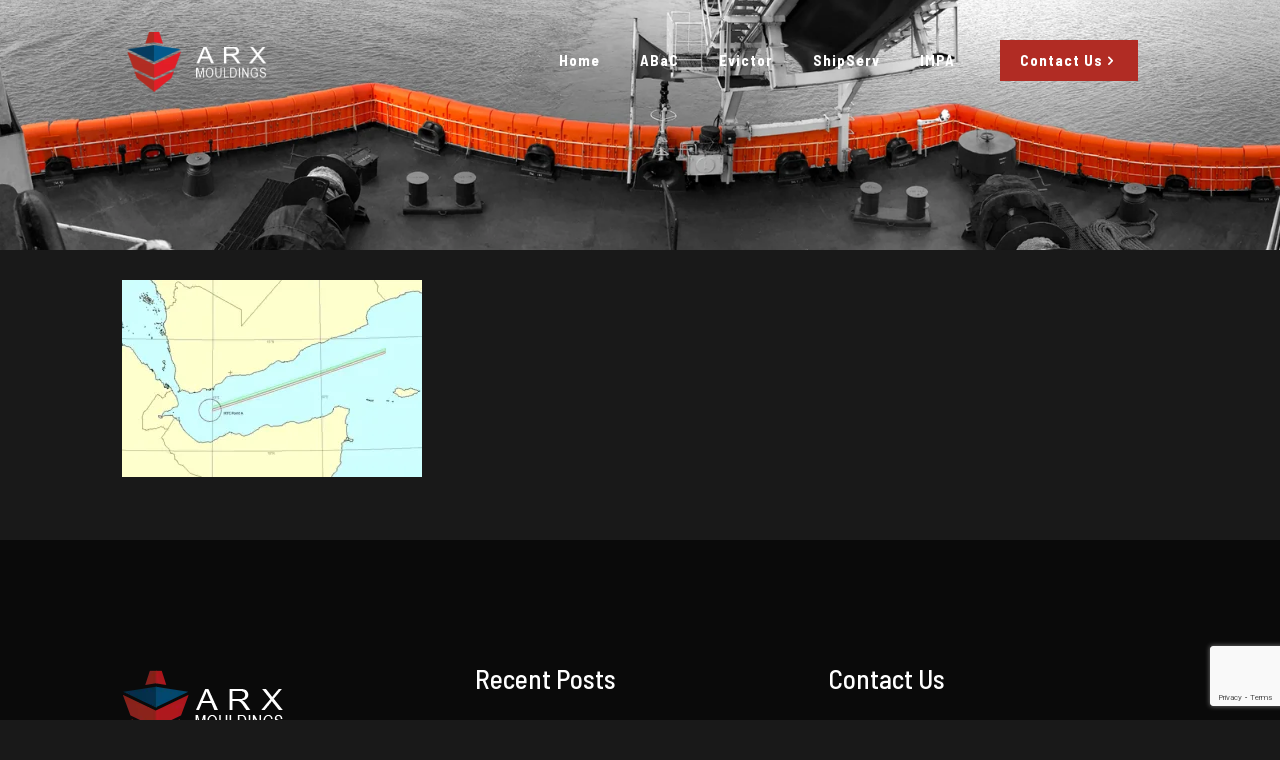

--- FILE ---
content_type: text/html; charset=utf-8
request_url: https://www.google.com/recaptcha/api2/anchor?ar=1&k=6Le1DrUZAAAAAC0SMBr52XsBL0Wq0xmXoF2cdeTt&co=aHR0cHM6Ly9hcnhtb3VsZGluZ3MuY29tOjQ0Mw..&hl=en&v=N67nZn4AqZkNcbeMu4prBgzg&size=invisible&anchor-ms=20000&execute-ms=30000&cb=s1rjz0ckn5fk
body_size: 48832
content:
<!DOCTYPE HTML><html dir="ltr" lang="en"><head><meta http-equiv="Content-Type" content="text/html; charset=UTF-8">
<meta http-equiv="X-UA-Compatible" content="IE=edge">
<title>reCAPTCHA</title>
<style type="text/css">
/* cyrillic-ext */
@font-face {
  font-family: 'Roboto';
  font-style: normal;
  font-weight: 400;
  font-stretch: 100%;
  src: url(//fonts.gstatic.com/s/roboto/v48/KFO7CnqEu92Fr1ME7kSn66aGLdTylUAMa3GUBHMdazTgWw.woff2) format('woff2');
  unicode-range: U+0460-052F, U+1C80-1C8A, U+20B4, U+2DE0-2DFF, U+A640-A69F, U+FE2E-FE2F;
}
/* cyrillic */
@font-face {
  font-family: 'Roboto';
  font-style: normal;
  font-weight: 400;
  font-stretch: 100%;
  src: url(//fonts.gstatic.com/s/roboto/v48/KFO7CnqEu92Fr1ME7kSn66aGLdTylUAMa3iUBHMdazTgWw.woff2) format('woff2');
  unicode-range: U+0301, U+0400-045F, U+0490-0491, U+04B0-04B1, U+2116;
}
/* greek-ext */
@font-face {
  font-family: 'Roboto';
  font-style: normal;
  font-weight: 400;
  font-stretch: 100%;
  src: url(//fonts.gstatic.com/s/roboto/v48/KFO7CnqEu92Fr1ME7kSn66aGLdTylUAMa3CUBHMdazTgWw.woff2) format('woff2');
  unicode-range: U+1F00-1FFF;
}
/* greek */
@font-face {
  font-family: 'Roboto';
  font-style: normal;
  font-weight: 400;
  font-stretch: 100%;
  src: url(//fonts.gstatic.com/s/roboto/v48/KFO7CnqEu92Fr1ME7kSn66aGLdTylUAMa3-UBHMdazTgWw.woff2) format('woff2');
  unicode-range: U+0370-0377, U+037A-037F, U+0384-038A, U+038C, U+038E-03A1, U+03A3-03FF;
}
/* math */
@font-face {
  font-family: 'Roboto';
  font-style: normal;
  font-weight: 400;
  font-stretch: 100%;
  src: url(//fonts.gstatic.com/s/roboto/v48/KFO7CnqEu92Fr1ME7kSn66aGLdTylUAMawCUBHMdazTgWw.woff2) format('woff2');
  unicode-range: U+0302-0303, U+0305, U+0307-0308, U+0310, U+0312, U+0315, U+031A, U+0326-0327, U+032C, U+032F-0330, U+0332-0333, U+0338, U+033A, U+0346, U+034D, U+0391-03A1, U+03A3-03A9, U+03B1-03C9, U+03D1, U+03D5-03D6, U+03F0-03F1, U+03F4-03F5, U+2016-2017, U+2034-2038, U+203C, U+2040, U+2043, U+2047, U+2050, U+2057, U+205F, U+2070-2071, U+2074-208E, U+2090-209C, U+20D0-20DC, U+20E1, U+20E5-20EF, U+2100-2112, U+2114-2115, U+2117-2121, U+2123-214F, U+2190, U+2192, U+2194-21AE, U+21B0-21E5, U+21F1-21F2, U+21F4-2211, U+2213-2214, U+2216-22FF, U+2308-230B, U+2310, U+2319, U+231C-2321, U+2336-237A, U+237C, U+2395, U+239B-23B7, U+23D0, U+23DC-23E1, U+2474-2475, U+25AF, U+25B3, U+25B7, U+25BD, U+25C1, U+25CA, U+25CC, U+25FB, U+266D-266F, U+27C0-27FF, U+2900-2AFF, U+2B0E-2B11, U+2B30-2B4C, U+2BFE, U+3030, U+FF5B, U+FF5D, U+1D400-1D7FF, U+1EE00-1EEFF;
}
/* symbols */
@font-face {
  font-family: 'Roboto';
  font-style: normal;
  font-weight: 400;
  font-stretch: 100%;
  src: url(//fonts.gstatic.com/s/roboto/v48/KFO7CnqEu92Fr1ME7kSn66aGLdTylUAMaxKUBHMdazTgWw.woff2) format('woff2');
  unicode-range: U+0001-000C, U+000E-001F, U+007F-009F, U+20DD-20E0, U+20E2-20E4, U+2150-218F, U+2190, U+2192, U+2194-2199, U+21AF, U+21E6-21F0, U+21F3, U+2218-2219, U+2299, U+22C4-22C6, U+2300-243F, U+2440-244A, U+2460-24FF, U+25A0-27BF, U+2800-28FF, U+2921-2922, U+2981, U+29BF, U+29EB, U+2B00-2BFF, U+4DC0-4DFF, U+FFF9-FFFB, U+10140-1018E, U+10190-1019C, U+101A0, U+101D0-101FD, U+102E0-102FB, U+10E60-10E7E, U+1D2C0-1D2D3, U+1D2E0-1D37F, U+1F000-1F0FF, U+1F100-1F1AD, U+1F1E6-1F1FF, U+1F30D-1F30F, U+1F315, U+1F31C, U+1F31E, U+1F320-1F32C, U+1F336, U+1F378, U+1F37D, U+1F382, U+1F393-1F39F, U+1F3A7-1F3A8, U+1F3AC-1F3AF, U+1F3C2, U+1F3C4-1F3C6, U+1F3CA-1F3CE, U+1F3D4-1F3E0, U+1F3ED, U+1F3F1-1F3F3, U+1F3F5-1F3F7, U+1F408, U+1F415, U+1F41F, U+1F426, U+1F43F, U+1F441-1F442, U+1F444, U+1F446-1F449, U+1F44C-1F44E, U+1F453, U+1F46A, U+1F47D, U+1F4A3, U+1F4B0, U+1F4B3, U+1F4B9, U+1F4BB, U+1F4BF, U+1F4C8-1F4CB, U+1F4D6, U+1F4DA, U+1F4DF, U+1F4E3-1F4E6, U+1F4EA-1F4ED, U+1F4F7, U+1F4F9-1F4FB, U+1F4FD-1F4FE, U+1F503, U+1F507-1F50B, U+1F50D, U+1F512-1F513, U+1F53E-1F54A, U+1F54F-1F5FA, U+1F610, U+1F650-1F67F, U+1F687, U+1F68D, U+1F691, U+1F694, U+1F698, U+1F6AD, U+1F6B2, U+1F6B9-1F6BA, U+1F6BC, U+1F6C6-1F6CF, U+1F6D3-1F6D7, U+1F6E0-1F6EA, U+1F6F0-1F6F3, U+1F6F7-1F6FC, U+1F700-1F7FF, U+1F800-1F80B, U+1F810-1F847, U+1F850-1F859, U+1F860-1F887, U+1F890-1F8AD, U+1F8B0-1F8BB, U+1F8C0-1F8C1, U+1F900-1F90B, U+1F93B, U+1F946, U+1F984, U+1F996, U+1F9E9, U+1FA00-1FA6F, U+1FA70-1FA7C, U+1FA80-1FA89, U+1FA8F-1FAC6, U+1FACE-1FADC, U+1FADF-1FAE9, U+1FAF0-1FAF8, U+1FB00-1FBFF;
}
/* vietnamese */
@font-face {
  font-family: 'Roboto';
  font-style: normal;
  font-weight: 400;
  font-stretch: 100%;
  src: url(//fonts.gstatic.com/s/roboto/v48/KFO7CnqEu92Fr1ME7kSn66aGLdTylUAMa3OUBHMdazTgWw.woff2) format('woff2');
  unicode-range: U+0102-0103, U+0110-0111, U+0128-0129, U+0168-0169, U+01A0-01A1, U+01AF-01B0, U+0300-0301, U+0303-0304, U+0308-0309, U+0323, U+0329, U+1EA0-1EF9, U+20AB;
}
/* latin-ext */
@font-face {
  font-family: 'Roboto';
  font-style: normal;
  font-weight: 400;
  font-stretch: 100%;
  src: url(//fonts.gstatic.com/s/roboto/v48/KFO7CnqEu92Fr1ME7kSn66aGLdTylUAMa3KUBHMdazTgWw.woff2) format('woff2');
  unicode-range: U+0100-02BA, U+02BD-02C5, U+02C7-02CC, U+02CE-02D7, U+02DD-02FF, U+0304, U+0308, U+0329, U+1D00-1DBF, U+1E00-1E9F, U+1EF2-1EFF, U+2020, U+20A0-20AB, U+20AD-20C0, U+2113, U+2C60-2C7F, U+A720-A7FF;
}
/* latin */
@font-face {
  font-family: 'Roboto';
  font-style: normal;
  font-weight: 400;
  font-stretch: 100%;
  src: url(//fonts.gstatic.com/s/roboto/v48/KFO7CnqEu92Fr1ME7kSn66aGLdTylUAMa3yUBHMdazQ.woff2) format('woff2');
  unicode-range: U+0000-00FF, U+0131, U+0152-0153, U+02BB-02BC, U+02C6, U+02DA, U+02DC, U+0304, U+0308, U+0329, U+2000-206F, U+20AC, U+2122, U+2191, U+2193, U+2212, U+2215, U+FEFF, U+FFFD;
}
/* cyrillic-ext */
@font-face {
  font-family: 'Roboto';
  font-style: normal;
  font-weight: 500;
  font-stretch: 100%;
  src: url(//fonts.gstatic.com/s/roboto/v48/KFO7CnqEu92Fr1ME7kSn66aGLdTylUAMa3GUBHMdazTgWw.woff2) format('woff2');
  unicode-range: U+0460-052F, U+1C80-1C8A, U+20B4, U+2DE0-2DFF, U+A640-A69F, U+FE2E-FE2F;
}
/* cyrillic */
@font-face {
  font-family: 'Roboto';
  font-style: normal;
  font-weight: 500;
  font-stretch: 100%;
  src: url(//fonts.gstatic.com/s/roboto/v48/KFO7CnqEu92Fr1ME7kSn66aGLdTylUAMa3iUBHMdazTgWw.woff2) format('woff2');
  unicode-range: U+0301, U+0400-045F, U+0490-0491, U+04B0-04B1, U+2116;
}
/* greek-ext */
@font-face {
  font-family: 'Roboto';
  font-style: normal;
  font-weight: 500;
  font-stretch: 100%;
  src: url(//fonts.gstatic.com/s/roboto/v48/KFO7CnqEu92Fr1ME7kSn66aGLdTylUAMa3CUBHMdazTgWw.woff2) format('woff2');
  unicode-range: U+1F00-1FFF;
}
/* greek */
@font-face {
  font-family: 'Roboto';
  font-style: normal;
  font-weight: 500;
  font-stretch: 100%;
  src: url(//fonts.gstatic.com/s/roboto/v48/KFO7CnqEu92Fr1ME7kSn66aGLdTylUAMa3-UBHMdazTgWw.woff2) format('woff2');
  unicode-range: U+0370-0377, U+037A-037F, U+0384-038A, U+038C, U+038E-03A1, U+03A3-03FF;
}
/* math */
@font-face {
  font-family: 'Roboto';
  font-style: normal;
  font-weight: 500;
  font-stretch: 100%;
  src: url(//fonts.gstatic.com/s/roboto/v48/KFO7CnqEu92Fr1ME7kSn66aGLdTylUAMawCUBHMdazTgWw.woff2) format('woff2');
  unicode-range: U+0302-0303, U+0305, U+0307-0308, U+0310, U+0312, U+0315, U+031A, U+0326-0327, U+032C, U+032F-0330, U+0332-0333, U+0338, U+033A, U+0346, U+034D, U+0391-03A1, U+03A3-03A9, U+03B1-03C9, U+03D1, U+03D5-03D6, U+03F0-03F1, U+03F4-03F5, U+2016-2017, U+2034-2038, U+203C, U+2040, U+2043, U+2047, U+2050, U+2057, U+205F, U+2070-2071, U+2074-208E, U+2090-209C, U+20D0-20DC, U+20E1, U+20E5-20EF, U+2100-2112, U+2114-2115, U+2117-2121, U+2123-214F, U+2190, U+2192, U+2194-21AE, U+21B0-21E5, U+21F1-21F2, U+21F4-2211, U+2213-2214, U+2216-22FF, U+2308-230B, U+2310, U+2319, U+231C-2321, U+2336-237A, U+237C, U+2395, U+239B-23B7, U+23D0, U+23DC-23E1, U+2474-2475, U+25AF, U+25B3, U+25B7, U+25BD, U+25C1, U+25CA, U+25CC, U+25FB, U+266D-266F, U+27C0-27FF, U+2900-2AFF, U+2B0E-2B11, U+2B30-2B4C, U+2BFE, U+3030, U+FF5B, U+FF5D, U+1D400-1D7FF, U+1EE00-1EEFF;
}
/* symbols */
@font-face {
  font-family: 'Roboto';
  font-style: normal;
  font-weight: 500;
  font-stretch: 100%;
  src: url(//fonts.gstatic.com/s/roboto/v48/KFO7CnqEu92Fr1ME7kSn66aGLdTylUAMaxKUBHMdazTgWw.woff2) format('woff2');
  unicode-range: U+0001-000C, U+000E-001F, U+007F-009F, U+20DD-20E0, U+20E2-20E4, U+2150-218F, U+2190, U+2192, U+2194-2199, U+21AF, U+21E6-21F0, U+21F3, U+2218-2219, U+2299, U+22C4-22C6, U+2300-243F, U+2440-244A, U+2460-24FF, U+25A0-27BF, U+2800-28FF, U+2921-2922, U+2981, U+29BF, U+29EB, U+2B00-2BFF, U+4DC0-4DFF, U+FFF9-FFFB, U+10140-1018E, U+10190-1019C, U+101A0, U+101D0-101FD, U+102E0-102FB, U+10E60-10E7E, U+1D2C0-1D2D3, U+1D2E0-1D37F, U+1F000-1F0FF, U+1F100-1F1AD, U+1F1E6-1F1FF, U+1F30D-1F30F, U+1F315, U+1F31C, U+1F31E, U+1F320-1F32C, U+1F336, U+1F378, U+1F37D, U+1F382, U+1F393-1F39F, U+1F3A7-1F3A8, U+1F3AC-1F3AF, U+1F3C2, U+1F3C4-1F3C6, U+1F3CA-1F3CE, U+1F3D4-1F3E0, U+1F3ED, U+1F3F1-1F3F3, U+1F3F5-1F3F7, U+1F408, U+1F415, U+1F41F, U+1F426, U+1F43F, U+1F441-1F442, U+1F444, U+1F446-1F449, U+1F44C-1F44E, U+1F453, U+1F46A, U+1F47D, U+1F4A3, U+1F4B0, U+1F4B3, U+1F4B9, U+1F4BB, U+1F4BF, U+1F4C8-1F4CB, U+1F4D6, U+1F4DA, U+1F4DF, U+1F4E3-1F4E6, U+1F4EA-1F4ED, U+1F4F7, U+1F4F9-1F4FB, U+1F4FD-1F4FE, U+1F503, U+1F507-1F50B, U+1F50D, U+1F512-1F513, U+1F53E-1F54A, U+1F54F-1F5FA, U+1F610, U+1F650-1F67F, U+1F687, U+1F68D, U+1F691, U+1F694, U+1F698, U+1F6AD, U+1F6B2, U+1F6B9-1F6BA, U+1F6BC, U+1F6C6-1F6CF, U+1F6D3-1F6D7, U+1F6E0-1F6EA, U+1F6F0-1F6F3, U+1F6F7-1F6FC, U+1F700-1F7FF, U+1F800-1F80B, U+1F810-1F847, U+1F850-1F859, U+1F860-1F887, U+1F890-1F8AD, U+1F8B0-1F8BB, U+1F8C0-1F8C1, U+1F900-1F90B, U+1F93B, U+1F946, U+1F984, U+1F996, U+1F9E9, U+1FA00-1FA6F, U+1FA70-1FA7C, U+1FA80-1FA89, U+1FA8F-1FAC6, U+1FACE-1FADC, U+1FADF-1FAE9, U+1FAF0-1FAF8, U+1FB00-1FBFF;
}
/* vietnamese */
@font-face {
  font-family: 'Roboto';
  font-style: normal;
  font-weight: 500;
  font-stretch: 100%;
  src: url(//fonts.gstatic.com/s/roboto/v48/KFO7CnqEu92Fr1ME7kSn66aGLdTylUAMa3OUBHMdazTgWw.woff2) format('woff2');
  unicode-range: U+0102-0103, U+0110-0111, U+0128-0129, U+0168-0169, U+01A0-01A1, U+01AF-01B0, U+0300-0301, U+0303-0304, U+0308-0309, U+0323, U+0329, U+1EA0-1EF9, U+20AB;
}
/* latin-ext */
@font-face {
  font-family: 'Roboto';
  font-style: normal;
  font-weight: 500;
  font-stretch: 100%;
  src: url(//fonts.gstatic.com/s/roboto/v48/KFO7CnqEu92Fr1ME7kSn66aGLdTylUAMa3KUBHMdazTgWw.woff2) format('woff2');
  unicode-range: U+0100-02BA, U+02BD-02C5, U+02C7-02CC, U+02CE-02D7, U+02DD-02FF, U+0304, U+0308, U+0329, U+1D00-1DBF, U+1E00-1E9F, U+1EF2-1EFF, U+2020, U+20A0-20AB, U+20AD-20C0, U+2113, U+2C60-2C7F, U+A720-A7FF;
}
/* latin */
@font-face {
  font-family: 'Roboto';
  font-style: normal;
  font-weight: 500;
  font-stretch: 100%;
  src: url(//fonts.gstatic.com/s/roboto/v48/KFO7CnqEu92Fr1ME7kSn66aGLdTylUAMa3yUBHMdazQ.woff2) format('woff2');
  unicode-range: U+0000-00FF, U+0131, U+0152-0153, U+02BB-02BC, U+02C6, U+02DA, U+02DC, U+0304, U+0308, U+0329, U+2000-206F, U+20AC, U+2122, U+2191, U+2193, U+2212, U+2215, U+FEFF, U+FFFD;
}
/* cyrillic-ext */
@font-face {
  font-family: 'Roboto';
  font-style: normal;
  font-weight: 900;
  font-stretch: 100%;
  src: url(//fonts.gstatic.com/s/roboto/v48/KFO7CnqEu92Fr1ME7kSn66aGLdTylUAMa3GUBHMdazTgWw.woff2) format('woff2');
  unicode-range: U+0460-052F, U+1C80-1C8A, U+20B4, U+2DE0-2DFF, U+A640-A69F, U+FE2E-FE2F;
}
/* cyrillic */
@font-face {
  font-family: 'Roboto';
  font-style: normal;
  font-weight: 900;
  font-stretch: 100%;
  src: url(//fonts.gstatic.com/s/roboto/v48/KFO7CnqEu92Fr1ME7kSn66aGLdTylUAMa3iUBHMdazTgWw.woff2) format('woff2');
  unicode-range: U+0301, U+0400-045F, U+0490-0491, U+04B0-04B1, U+2116;
}
/* greek-ext */
@font-face {
  font-family: 'Roboto';
  font-style: normal;
  font-weight: 900;
  font-stretch: 100%;
  src: url(//fonts.gstatic.com/s/roboto/v48/KFO7CnqEu92Fr1ME7kSn66aGLdTylUAMa3CUBHMdazTgWw.woff2) format('woff2');
  unicode-range: U+1F00-1FFF;
}
/* greek */
@font-face {
  font-family: 'Roboto';
  font-style: normal;
  font-weight: 900;
  font-stretch: 100%;
  src: url(//fonts.gstatic.com/s/roboto/v48/KFO7CnqEu92Fr1ME7kSn66aGLdTylUAMa3-UBHMdazTgWw.woff2) format('woff2');
  unicode-range: U+0370-0377, U+037A-037F, U+0384-038A, U+038C, U+038E-03A1, U+03A3-03FF;
}
/* math */
@font-face {
  font-family: 'Roboto';
  font-style: normal;
  font-weight: 900;
  font-stretch: 100%;
  src: url(//fonts.gstatic.com/s/roboto/v48/KFO7CnqEu92Fr1ME7kSn66aGLdTylUAMawCUBHMdazTgWw.woff2) format('woff2');
  unicode-range: U+0302-0303, U+0305, U+0307-0308, U+0310, U+0312, U+0315, U+031A, U+0326-0327, U+032C, U+032F-0330, U+0332-0333, U+0338, U+033A, U+0346, U+034D, U+0391-03A1, U+03A3-03A9, U+03B1-03C9, U+03D1, U+03D5-03D6, U+03F0-03F1, U+03F4-03F5, U+2016-2017, U+2034-2038, U+203C, U+2040, U+2043, U+2047, U+2050, U+2057, U+205F, U+2070-2071, U+2074-208E, U+2090-209C, U+20D0-20DC, U+20E1, U+20E5-20EF, U+2100-2112, U+2114-2115, U+2117-2121, U+2123-214F, U+2190, U+2192, U+2194-21AE, U+21B0-21E5, U+21F1-21F2, U+21F4-2211, U+2213-2214, U+2216-22FF, U+2308-230B, U+2310, U+2319, U+231C-2321, U+2336-237A, U+237C, U+2395, U+239B-23B7, U+23D0, U+23DC-23E1, U+2474-2475, U+25AF, U+25B3, U+25B7, U+25BD, U+25C1, U+25CA, U+25CC, U+25FB, U+266D-266F, U+27C0-27FF, U+2900-2AFF, U+2B0E-2B11, U+2B30-2B4C, U+2BFE, U+3030, U+FF5B, U+FF5D, U+1D400-1D7FF, U+1EE00-1EEFF;
}
/* symbols */
@font-face {
  font-family: 'Roboto';
  font-style: normal;
  font-weight: 900;
  font-stretch: 100%;
  src: url(//fonts.gstatic.com/s/roboto/v48/KFO7CnqEu92Fr1ME7kSn66aGLdTylUAMaxKUBHMdazTgWw.woff2) format('woff2');
  unicode-range: U+0001-000C, U+000E-001F, U+007F-009F, U+20DD-20E0, U+20E2-20E4, U+2150-218F, U+2190, U+2192, U+2194-2199, U+21AF, U+21E6-21F0, U+21F3, U+2218-2219, U+2299, U+22C4-22C6, U+2300-243F, U+2440-244A, U+2460-24FF, U+25A0-27BF, U+2800-28FF, U+2921-2922, U+2981, U+29BF, U+29EB, U+2B00-2BFF, U+4DC0-4DFF, U+FFF9-FFFB, U+10140-1018E, U+10190-1019C, U+101A0, U+101D0-101FD, U+102E0-102FB, U+10E60-10E7E, U+1D2C0-1D2D3, U+1D2E0-1D37F, U+1F000-1F0FF, U+1F100-1F1AD, U+1F1E6-1F1FF, U+1F30D-1F30F, U+1F315, U+1F31C, U+1F31E, U+1F320-1F32C, U+1F336, U+1F378, U+1F37D, U+1F382, U+1F393-1F39F, U+1F3A7-1F3A8, U+1F3AC-1F3AF, U+1F3C2, U+1F3C4-1F3C6, U+1F3CA-1F3CE, U+1F3D4-1F3E0, U+1F3ED, U+1F3F1-1F3F3, U+1F3F5-1F3F7, U+1F408, U+1F415, U+1F41F, U+1F426, U+1F43F, U+1F441-1F442, U+1F444, U+1F446-1F449, U+1F44C-1F44E, U+1F453, U+1F46A, U+1F47D, U+1F4A3, U+1F4B0, U+1F4B3, U+1F4B9, U+1F4BB, U+1F4BF, U+1F4C8-1F4CB, U+1F4D6, U+1F4DA, U+1F4DF, U+1F4E3-1F4E6, U+1F4EA-1F4ED, U+1F4F7, U+1F4F9-1F4FB, U+1F4FD-1F4FE, U+1F503, U+1F507-1F50B, U+1F50D, U+1F512-1F513, U+1F53E-1F54A, U+1F54F-1F5FA, U+1F610, U+1F650-1F67F, U+1F687, U+1F68D, U+1F691, U+1F694, U+1F698, U+1F6AD, U+1F6B2, U+1F6B9-1F6BA, U+1F6BC, U+1F6C6-1F6CF, U+1F6D3-1F6D7, U+1F6E0-1F6EA, U+1F6F0-1F6F3, U+1F6F7-1F6FC, U+1F700-1F7FF, U+1F800-1F80B, U+1F810-1F847, U+1F850-1F859, U+1F860-1F887, U+1F890-1F8AD, U+1F8B0-1F8BB, U+1F8C0-1F8C1, U+1F900-1F90B, U+1F93B, U+1F946, U+1F984, U+1F996, U+1F9E9, U+1FA00-1FA6F, U+1FA70-1FA7C, U+1FA80-1FA89, U+1FA8F-1FAC6, U+1FACE-1FADC, U+1FADF-1FAE9, U+1FAF0-1FAF8, U+1FB00-1FBFF;
}
/* vietnamese */
@font-face {
  font-family: 'Roboto';
  font-style: normal;
  font-weight: 900;
  font-stretch: 100%;
  src: url(//fonts.gstatic.com/s/roboto/v48/KFO7CnqEu92Fr1ME7kSn66aGLdTylUAMa3OUBHMdazTgWw.woff2) format('woff2');
  unicode-range: U+0102-0103, U+0110-0111, U+0128-0129, U+0168-0169, U+01A0-01A1, U+01AF-01B0, U+0300-0301, U+0303-0304, U+0308-0309, U+0323, U+0329, U+1EA0-1EF9, U+20AB;
}
/* latin-ext */
@font-face {
  font-family: 'Roboto';
  font-style: normal;
  font-weight: 900;
  font-stretch: 100%;
  src: url(//fonts.gstatic.com/s/roboto/v48/KFO7CnqEu92Fr1ME7kSn66aGLdTylUAMa3KUBHMdazTgWw.woff2) format('woff2');
  unicode-range: U+0100-02BA, U+02BD-02C5, U+02C7-02CC, U+02CE-02D7, U+02DD-02FF, U+0304, U+0308, U+0329, U+1D00-1DBF, U+1E00-1E9F, U+1EF2-1EFF, U+2020, U+20A0-20AB, U+20AD-20C0, U+2113, U+2C60-2C7F, U+A720-A7FF;
}
/* latin */
@font-face {
  font-family: 'Roboto';
  font-style: normal;
  font-weight: 900;
  font-stretch: 100%;
  src: url(//fonts.gstatic.com/s/roboto/v48/KFO7CnqEu92Fr1ME7kSn66aGLdTylUAMa3yUBHMdazQ.woff2) format('woff2');
  unicode-range: U+0000-00FF, U+0131, U+0152-0153, U+02BB-02BC, U+02C6, U+02DA, U+02DC, U+0304, U+0308, U+0329, U+2000-206F, U+20AC, U+2122, U+2191, U+2193, U+2212, U+2215, U+FEFF, U+FFFD;
}

</style>
<link rel="stylesheet" type="text/css" href="https://www.gstatic.com/recaptcha/releases/N67nZn4AqZkNcbeMu4prBgzg/styles__ltr.css">
<script nonce="eHRVhdUCA4fAuP8HjbNHTA" type="text/javascript">window['__recaptcha_api'] = 'https://www.google.com/recaptcha/api2/';</script>
<script type="text/javascript" src="https://www.gstatic.com/recaptcha/releases/N67nZn4AqZkNcbeMu4prBgzg/recaptcha__en.js" nonce="eHRVhdUCA4fAuP8HjbNHTA">
      
    </script></head>
<body><div id="rc-anchor-alert" class="rc-anchor-alert"></div>
<input type="hidden" id="recaptcha-token" value="[base64]">
<script type="text/javascript" nonce="eHRVhdUCA4fAuP8HjbNHTA">
      recaptcha.anchor.Main.init("[\x22ainput\x22,[\x22bgdata\x22,\x22\x22,\[base64]/[base64]/MjU1Ong/[base64]/[base64]/[base64]/[base64]/[base64]/[base64]/[base64]/[base64]/[base64]/[base64]/[base64]/[base64]/[base64]/[base64]/[base64]\\u003d\x22,\[base64]\\u003d\x22,\x22GMO9ISc5wp01w71LwpnCuRnDjCTCrsOJXGZQZ8OAcw/DoEkdOF06wrvDtsOiIi16WcKqe8Kgw5Iaw4LDoMOWw7JMICUqC0p/[base64]/[base64]/CscK2woBbbcOYwpTCoEXDvzPCv8Ogw6XDkU7DuWw8N0YKw6E8P8OyKsKiw4NNw6g/wp3DisOUw5gXw7HDnGYvw6obesKEPzvDrB5Ew6h+woBrRyLDphQ2wpArcMOAwoQHCsORwoIlw6FbSsK4QX4RJ8KBFMKVUFggw6ZVeXXDo8ORFcK/w4PChBzDslnCpcOaw5rDoHZwZsOZw6fCtMODZ8OKwrNzwonDjMOJSsKebMOPw6LDqMOZJkIiwpw4K8KZG8Ouw7nDo8KXCjZXcMKUYcOKw40WwrrDm8O8OsKsUMKiGGXDoMKPwqxaUsK/IzRSA8OYw6lywqsWecOZP8OKwoh9woQGw5TDocOwRSbDsMOCwqkfFSrDgMOyLsO4dV/CiknCssO3THAjDMKcJsKCDBYQYsObLMOmS8K4GcOKFQY6PFshfMOtHwgsTibDs0JBw5lUawdfTcOAaX3Cs29dw6B7w4tPaHpkw7rCgMKgaERowpl2w4Vxw4LDmjnDvVvDjcKSZgrClF/[base64]/[base64]/Dv8KMScK2H8KSScKlTcOqMcK1RDNpVQTComzCtMOUYUnCjcKcw7DCv8OFw5nCny7CsT8ZwrjCqmsfaBnDplARw4XCnEjDjTY/eCbDpidKK8K4wrgdB3zCm8OSFMKnwqTCgcKuwpvCocOFwqoBwoxTwrjCgRweL3MYc8K6wr92w7l5w7gFwp7CucOEFMKoJcOTTn1iVkIdwoVGb8KPPMOdTsOzw5s0w5EAw7/CtA57SsOnw7bDrMO8wpkJwp/[base64]/CpcOQMWDCi8KOw4BPwqVnw6TCgMKwBkBtJcO/O8KLKHPDiCfDmcKWwrsswrdJwqTCkUR1Zl3Cv8KKwo/DnMKGw4nChAgSAGguw4UNw6zClX5dJlXClFHDpsOyw4rDtDDCtsOVJUvCusKYbzPDo8Oow48qWMOfw5zCjWXDh8OTCsKMZMOrwpPDp1nCs8KnZMOrw57DvSV2w4R6XMOUwrHDn2wcwrATwo7Cu2nCsAkbw4bCpUnDkSwdOMKWFivCoHt/M8KvAVUTIsK4OsK1ZCzDniTDp8OTY0Jww4p2wpQxIsKRw5/CgcKCTlLCrsObw4YTw5kTwqxAVSzCk8OxwoEzwpnDoXjClDXDpcKsJcK2FjI8ZjJUw6HDnBwuw6PCrMKEwp7Drx9LK0LCvsO4HcOXwoFBRzkBZsKSD8OnLwxKVHTDncO5TmF4wpYdwqx5RsKFworCqcO5PcOOwpkHZsOqw7/[base64]/DrMKDeFpRwq3Dt8KGwoI4wqXCmC7CrsO7w41lwqPCl8KMMsKbw5EYPG4FEn/DpsKVGcKQwprDpHfDpcKow77CucKfwpDDtjY4BgDCkBTCnlgdIyBPw7EIeMKkSk9EwoDDuwzDjAvDmMKcIMKXw6FjZcOmw5DCtkTDgXEww6XCpMK8JHAKwo/Ds3xsfcO1UnbDj8O/[base64]/wqkCRVrCjTTCncO7wq7Di3QDwpRLCsOMw7/[base64]/w5V5UcOuwqF4I8ONw6kuZcK4GMO6wpIdw6R6eCTClMK6ZjfDtx/CuTPCiMK4csOdwrETwpLDgBNJOjwrw45gwpIhdsO3ZUjDrkdfe3fCrMKqwrxIZsKMUMK+woA5RsODw7NIRCE/wpjDnMOfI3vDsMKdwrbDvsKuDHZJwrE8IwFzXh/DvBUwBVlJw7fDmXE9d0BRdcODw6fDk8OdwqLCoVB8FmTCrMK8IcKEMcKZw5PChBtNw705VgDDhRocwonChD0Qw4DCjjjCt8K+D8KHw5w0woFKwok+wqRHwrF/[base64]/SU4twpTCvXDCjsKLd2NtYB1oOSbCpVs/QwN8w5ohTUcLV8KhwpsUwqTCmMO8w53DpsOQLmYbwpnCncODMUc7w4jDvwIIeMKgIHRCZwjDrsOYw5nCosOzbMOxCW0jwrBefwbCoMOcQ2nCjsKgGsKIWzLCkcKKD0lcGMKkTEDCm8OmXMKJwrjCvipYwoTCrV14eMK8NMK+SlVzw6/DjTR5wqpaPEpvA2giTcKsc0QlwqhNw7nCtj4FaQ/[base64]/Dm1YRw5whw6bCtXg6XCbCo8O4w4kZKMOMwrvCjkbDrMOqw67Du8OVbcOQw5TChlMfwpdCeMKTw6rDnsONGl0vw4nDnCfCgMOORjHDjsOOwoHDssOswpHDpwnDg8KZw6TCgU0LGFcqamN0MsKtZkEaQFlkLinDoyvDvncpw4/[base64]/DrSAKccK/NVXCmGx5Kys6w5U5GlZVY8K0ID5lVFtLZVpYSSQyOMO7OiV3wqjDvnjDgcKVw5xfw7TDmSfDhn8sS8KYw4LDglkUDsK/NjfCm8O3w54Sw5bCilYzwofCi8Khw4HDvcOaDsKjwofDg1tXEMOAwrY0wpsewrtOBU8xR0wbP8KqwrTDg8KdPcOAwobCkmt+w4PCn1k7wqhcw6Qww7MGeMOzMsKowpBJa8OswoE1ZB1ewo4GGENLw5w5A8O9wrDDlT7DisKGwr/Cp2zCmhrCo8OcQcO2YMKswqQ+wpEKC8KtwrMIWcKFw6spw5rDsDzDvXxXTxvDp35jBsKbwrfDrcOjWl/CgVlzwopjw54uwq3CvBsTSnTDvMOKw5AuwrDDpMK2w4dKZWtKwqzDl8Oswq3DscK2wrozGcKJw4vDm8K0VMOdD8OsDgd/HsOew4LCoCkHw7/Dklwow4Now6fDgR0XScKpCsKOQcOjaMO3w7wHFcOyBTTDvcOAN8K7w68rW2/DusOhw63Djg3Dj1BXf0siRHoiw4/[base64]/CkibDucObw69dwq5Pw5pTcRTCokbCmjHDnMKSKT43SsKpek06EWPDgXxtCxDCrSNyG8Oxw54KCBFKVHTCrcOGBEwmw73DshjDisOrw7ktWDTDh8O8Jy7DiCQrCcKcVGtuw6TCjE7DucO2w6p+w7w1AcODaljCkcKSwodheWXDgcOMSi/[base64]/[base64]/[base64]/[base64]/w4fDjMOEw7kMTMKfdcOqwrrDgsKCVcOywonCgnTDtkfCrQbDmH5jw5wAccKYwqw4fG05w6bDrlRGdQbDrRbDt8OhcUtaw7nCjB/ChGlsw6kGwo/CscKDw6d9UcOif8KEcMOEwrsPwqbDg0AJHsK9MsKaw7nCoMKZwrTDoMKMUMKvw6nCjcOWw5TCnsK0w7s/w5N/QHgpPMKzw4bDqMOcEmoeP01EwpMIMgDCmsOZEsOZw5bChsOOw63DtMK4QMKULwDCpsK/AMKNGH/[base64]/K1vDuzM7w4vCvcKdDcOjwqJZW8Klw7bCscOPwqIOw7nDnsOGw6jDncKycsKJSnLCq8OKw5bCpRHDihrDksK/wpjDlDQCwqYfw7phwpXDjcOBXxxGEVrDuMO5LjHCncK3w5DDgEkaw4DDvkrDocKqwrTCmGfDpB03GA0CwofCsmLChU5qbMO+wp4MMjjDpDYLfsKVw4PDsRV+wpzDrMO5aDfCs2/Dp8KSfcOjYGDDosOAHDwzRW4eLVdfworCthfCgitVw6fCrCnCskV8GMK5wqnDsEPDgFQ8w63DpcO4FA/[base64]/[base64]/CrMOqTMOJw71+LcKtw4cKcC/Dv8O3bMOfScKpXzzCh0vCpj7DsEPCkMKSHMKaD8OPABvDkWXDphbDocOxworCiMK3w70cccOJw75cKi/Dj0/ChEfCpkzDgQkfW2DDpMKTw6HDosKNwp/Ct3l8Qy/[base64]/bcOmwqdiwoQpw6/CisOhOhFuIHLCmcOkw4/Cr0/Ct8ObTsKAVcOPYTzDs8KzYcORQMKNGQTDjicmdl/DssKeNcK8w6vDn8K2NcOAw40Pw7EUwp/DjBggQSrDj1TCnhtjKcO8cMKtUcOhMcKwJcKzwrU3w5/DnibCj8OyU8ODwr7ClVnCisO8wpYsJU4Sw60rwoLClS3CpRLDhB4YU8OrMcOpw5dTIMKnwqN7aVPCpmtCwqfDhhHDvF1/YirDjsO1AMOfBsKgw74Yw79eVsO0Gj9CwojDosKLw7bCsMOWbHAnAcO8d8K2w43DucO1D8KSFcK1wptwGMOpNsOSXcO3G8OAW8OqwoHCsBZNwpp/[base64]/CmcKHwqrCmMOAwq3Cq8ObwqjCqcKRY0pVHcKpw7RswqwCYy3CkDjCmcKhworDvsOlGcKwwr7CgcOyK0IlTSQ0dMKUS8Omw7rCnGbCojMmwr/CqMKfw7HDqyLCol/Dol7CgmnCumohwqAAwoMvw59PwpDDtzEKw656w5fCpsOCd8KUwooGL8KzwrPDgkHCvT19Zw0OdMOKSRDCmsK/w7ZlRDTCiMKHK8OrLBV5wpBcRkVsEDYOwoBzYV84w70Ow5NJQ8OCw7ZIfsOOw6/Cl1J1FsK+wqPCtMO/[base64]/DmXR3AsOzw53Dr8OCDjbCusKPIcOEwrANeFvCgVgVw4DCq1ETw5Rnwodzwo3ClcK3woDCnRMOwqTDlTgtMcOIAFYMKMOaQ1s4wpoSw5xlchvDiwTCuMK1w6UYw7/DgsOxwpdTw6chwq9ow6TCrMKNTcOHPQ1YPwjCicKFwpMUwq/[base64]/DqCVrVlopYcOQNxknwrAyw7rDhjBWw7nDncK+w4LCmAsRCMKAwrzDqsOJwrt/woMAEkYJaQbCgBvDt2vDiybCrsOePcK8wovDrw7CvnpHw71kBcKWHU/CrMKOw57CkMKKCMK/AhhswplmwpgCw4E0wp4NZcObCR8XBDdnTMKOExzCrsKPw7BlwpPDpAp4w6RywrorwrNzUEpjZ10RAcOMYxHCnF3Dv8OmeXR/wrHDucOaw4sHwpzDi0sjaTEow73Cu8OAEsOwOMKBwrV8QXnDuQrDh3Qqw65aaMOVw4vDoMK3dsKJHyvClMOYecODecKGIRLDrMKsw4jCjRjDrhBnwo4VScK7wp08w57CkMOnHyfCgcOmwrwiNwd/[base64]/DkcKQX2t+w4TCh8Krwr3DssObO1/DulM/w5DDlgMrT8OGOUMyV0PDuyzChC1nw5YsFFlpw6ktScOPTRZkw5bDtgfDuMK2wpxQwqHDhsOlwpbDqRMgM8KZwrzCoMK7YMKycFzCjRbDmm/DusOUf8KTw58Cwp3DgDQ4wpJhwoPCh2crw5zDgmPDlsOqwqXDicKLBsO8f3BbwqTDqn45TcKZw4gWw617w55/bCNwbcKdw4B7BDFKw6hAw63DrlAzIcObJCwZInnChUDCvj5XwqZnw4PDt8OvKsKVWmt7KsOrJMOEwp4kwqt9NhvDjAFRJsKRQkLCpy3Co8ODwoAvQsKfZMOrwqBKwr1Cw6nDmjd1w4oFwqxxUcOKL1wzw6bCp8KJMDjDjMOgw4hQwo9UwqQxbEDDv17DiF/DrFwHAwRlTsKTNsKww7IOaTXDmMKww7LCgMK2FljDoDPCkcOKDsKPLyvCnMKjw4JUw7wDwq/DvEgowqvCmVfCkMKEwpBAIgZlw5gmwpHDjcOvWGXDnTPDqMOsSsKdVTZNwofDlGLCpAYecMOCw4xoWsOSeFpIwqkyQMK5ZcKXWMOJLl85woEbwobDtcOjwprDhMOgwrdkwqTDr8KISMOKXMOQDVXCsWfDpk/Cv1oHwq7DpMO+w445wrbCicKYDMOwwqp8w6fDgMK5w5XDsMOAwoHDuHrCqC7DuVtCNcKQIsO8eiN9wqB+wqJjworDicOUWWLDnXFOK8KXBifDoRsCJsOuwp/[base64]/CmMOHNMOzw4kvw51FOcONwrhzwqrDqXtvayJRT0p2wpBnYMKrwpRyw5nDg8Kpw48Lw7DCpW/CpsKuwq/DsxbDrnAzw5kiAXvDj2Yfw7HDilbDnwnCkMOBw5/CjMKCKcOHwpEPwqAaT1dNGEt4w4dlw6PDtF/Ck8O6wozCssOmwq/DvMK7LHUGFSVGBkh/[base64]/DncOlYSLDtsO+bcOxwqNufMOsTwl9MCzDo8KfUcKTwp/[base64]/CgjoEGsKlG8OiSQjCtsKlO3LDicOPw4lyw4Ikw6g2KcOvacKTw6ZIw6zCjnLDpMKiwpTCk8OwCjcawpANX8KEVMK8UMKYNcK9Wg/[base64]/CicK5A2c4wo/CucKjw7vDpXXDtcOKI8OWcyAICzdHeMOLwqXDl2F9QgDDrMKOwpjDt8KFWMKGw6V8VD/CrcO5bi4Aw63ClsO7w4NWw5U+w43CrsOVenMkKsOsNsOsw7fCuMO7V8K4w5Mgf8KwwpPDkgJ7asKUc8O1KcKnCsKlH3fDn8OTd3NWFSN+wq9kEj9jBsKfw5FyaCYdw6Qaw7/DuF/DqHNGw5tncjrCicKswqErCMOYwpQtwpDDo3TCvnZcOEHCrsKeTcOnB0zDm1PDgBEDw53CoBtHB8KcwrVia3bDtsOXwofCl8Osw4zCrsOSc8O5FsKie8O0cMOQwpZ4YMOoWyoBwpfDsFPDr8Kxa8KRw7Q0WsOYRMOBw5R9w7cmwq/[base64]/Do8OUw6w1wrXCjGpVwpVVf8OIf8KFZMKjR3/[base64]/KcOZwpxGG8OhEwMHw77DpQMWbmAjJhvDjmXDrD5VIz/CqMOmwqRuWsKze0Jrw6I3VMOKw7Qlw53ChhVFY8O3w4kkSsKzwp4tfU9Bw4MKw58Swq7Di8KCw4/[base64]/ChwXDnsKLw4jCh8Ktw4EafsKPNMKoHcOGw7nDik5lw4dowofChDo1DsOZNMKBUgvDo3k/ZcKLwobDu8O1FDYdLV7DtkLCrmPDmUU6MMOlGMOdWWTCrF7CuirDo0/Ci8OybcOfwrzCn8OiwqVvDRHDkcOZLMO+wo7CucOsZsKhVjB6ZlLDgsOsEMO1WXcsw7FYw5TDqjYXw4jDscK+w7cYw7UuXmY4XTJawq4ywpHCiU1oSMK/w7rDvjcjMlnDhgZBU8KWccO1LDPDj8O9w4MwEcKVfRxRw6Ngw6HDo8ONVgrDhRHCnsK9AyJUw47ClMKAw5XDjcO/wrrCtHcRwrHCmUXCksO2HGRzHicWwq7DjsOsw5TCp8OMw48TUx5zcW9WwpvCs2XDlU3CusOcw5/Dm8K3ZXXDgE3CtsO5w5zDrcKgwpwhVx3CtgkZOCHCrcOpMmDCnxLCq8KCwrPComcWcxBGwr3DsHfCth1IFXtGw4XDvDV6TxhHS8KFKMOvXwTDtsKmQsO+wqsNemx/wpLDv8KGEsKzWnkBQcOxwrHCth7CnwkewpbCn8KLwoHCoMOIwpvCl8KZwot9w4TDkcOffsK7w43DoVR2w7cKDkfCvsKywq7DnsKUKMKdeHbCpcKnDBfDph7DhsKkw6AzU8Kvw4bDnE/[base64]/w5zCqWDDpTQMcsOzwrdKwotxbMKZRcOWwp3DkWQ3VwMNSk7DlwPCvVDCosKewo3Dh8K/RsKTXlZiwrjDqhwvMMKcw6DCp3YKFlvDoS9/wrtWLsKXCj7DvcORF8KZQ2RjYyMTP8O2I3HCicOew4UKPV1hwrTCikxCwrjDkMOxbDkUczZJw5RKwobClMOGw6/CpCrDrsOeIsO9wo7CswXDrXfDii17YMOTchzDn8KWRcKawpFfwoDCjWTDiMO+wqA7wqdqwofDm2plS8KjGnAkwrJIw4YfwqfDqg0qbcKEw6FNwrbDqsOmw5vCkDUIInDDocK+wpI7w4nCqQh9fsOQNMKDwp9/[base64]/[base64]/[base64]/CvhYhMBTDp2hIQTB+LcOiJcOGwrI/wrVkw77DtwoYw7s6wqvDgQTCjcKhwrbCs8OBUcOpw4B4wqdgLWYjHcO1w6gWwpfDk8KIwozDlW/DksOaTSICEcOGdTpoBxYeSTfDiBUrw6fCr0gGLsKeM8Ouwp7ClRfDuDEww5I7XMKwMCxrw65HHlnDn8KMw49ywrRTUHLDjlhUWsKIw4tZIsOXAk3Cs8KDwpLDqibDuMOJwppQw6BhX8O/cMKJw4vDqcOuTDfCqsOtw6XDmcOkNyDCunTDuR1fwr4dw7TCiMOjcUTDmi/CvMOGKSjCjcOqwqVcCMOPwo87w50jPxYHe8KWLHjCksOew6Byw7HCgMKPw54qIgLDgW3CpBh8w5lkwrJaFh04wpt+aDHDgydUw7/DjMK/eTpywqZKw6cpwqLDsjLCmhbCkcOfw7/DtsO+MEtmVcKuwpHDpzLDpwg2BsOKAcONwoYELsOJwrLCvcKEwpjDmsOBHhdeQxHDpVnCr8KSwoHDlA8ww6rDlMOFOVnCq8K5f8OSFcO9wqXDnS/ClStBTHLCpEtBwpfCugZhe8OqOcKLal7DpU/Cknk2UMO3BMOAwqvDg241woXDqMKjwrl/[base64]/GMOIw4VVwoxhNMO6w6HCvsOWRMKSwpV0RHnDtXRQAcKQehrCmFMVwpvCgn5UwqZtI8KcOWTDuCTDgsO9Tk7CkV57w490bcKYBsOuLX48EQ/CuTPDg8KOcUrClx7DnGZAdcKxw6Icw6vCu8KVTGhDJnQNN8OKw4zDusOrwoXDpFhAwqVrR1/[base64]/Cv8O5wrTCjcK/FgTCmMO0w4gyHRnCqMOtFXhNE1PDg8KQSR0LZsKOBcKPbcKEwr3CpsOIaMKzesOTwpkUclHCocKmwp7CisOFw7IBwpzCrgRFHMOZIxrCusOvdwx4wpNpwrtaXsK9w5UXwqBKw5bCrh/DpsKjeMO1wq9uwr9nw4DCgycgwrrDj1zCgsOYw5tzbD96wqPDlj1zwq1pPsOow57CsQI4w4TCmsKbJMKLWiTDpAjDtEpXwqMvwow/N8KGbnIqw7/CjsONwoLCsMO2wozDu8OQMMK/ZsKCwojCkMKfwoXCrsOFKcOCw4cjwo9yccKJw7XCqsORw5jDv8Kaw7rDrQpvwqHCqHdSVyvCqzXDvSYKwqPCjcOoecOSw7/DrsK1w4kNXxnDkC7Du8KKw7DCgRFHw6MtGsK0wqTCmcKqwp3DkcKSGcOdW8OnwoHDgcK3w63CmSXDtnNhw5HDglPCk1FAw7rDoBpfwpjDp2pzwoLCiVrDpmbDpcKCGMOSOsK+b8Onw7kPw4DDqG/CssOowqQSw4wcDQoLwrJEA3Zow4Y/[base64]/CtMO8cMOqw77DscOBOsKPG8OJEyLDh8O9FHFmw5AoAcKDIMOZw5nDgSM0HWrDpyl9w4FSwpskXis2RMKWfcKaw5k1wqYWwopRVcKQw6tlwoZyGMKmOsKdwpMxw7/CusOgZC9IHG7Cn8ORwqTDq8Ozw4jDnsKZwpVgJFfDp8OlZcOWw7XCnwdwUcKSw6JPJW/ClsO9wqLDhyfDncKDPTPDoA/[base64]/DhMKJwqUTwqLDmWAOw5XDssK6QBpfwq3DuXHDk13Ch8KhwpzComUOwph9wrzCp8O5NsKTT8O7Q39hAyNEV8KwwrJGw5YaZ08/bsOhBUQjKTXDoj9bd8OmORAkWcOyLnfClGvChXgew4Niw5rDksK+w5xvwoTDgDE8KRtWwrHCuMOBw63CpXPDpC/DisKxwq5Ew6fCuidLwqPCkQLDs8K/w7nDkEIBwrk0w7NiwrjDsHTDnFPDvFTDgcKILR/DicKgwpjDsVV0wrcuIsKawrdSJMKXAMOdw77ChsKyKy/DscKcw5tJw4BZw7DCjmhrbn/Dq8Oyw7rChQlHYsOgwqrDgsKxSDHDhsOpw51KcMOKw5pNEsKXw4wuIMOoChXCvMKXecOMQVXCvFVIwoI6W2bCmsKAwoTDq8O3wovDs8O0YE8Twp3DkMKwwr0YSn/Ch8K5S2XDvMO1RGPDmMOaw74qbMOYVsKOw5MHfHfDhMKZwrXDozDCvcKSw7zCnFzDjMOMwrEPW3ZVIm11w7jCqsOkPBDDoQ4CdsOVw5d9w6E+w4dGG0vClcORO3DClMKKG8OBw4PDnxFow4/[base64]/DmsOJW8OUasOOwqDCpsKXw7PChXQGw7pSwq4yZkMCw6bDpMK1OmssVMOMwqRCUsKpwpHCgSjDn8K0O8K3eMKwesKLV8K9w75wwr51w60Cw6IiwpMUdiPDrT/ClXxvw6s/wpQkeyfCicKrwrzDvcOMGVfCulnDh8Kow6vDqQZFwqnDt8K2PcOOXsOawpbCsWUSwrjCvAXDkMOrwobDl8KKK8K+GiUrw4bDnlULwpoLwo1vLyhoa3PDgsOFwrlXQ3JlwrzCvy3DqS/Dvzs2K1JaGCY0wqNyw6HCtcOUwrvCscK7O8O6w4EdwoYCwr49wqbDj8OJw43CosKPK8OTAgc/eUJ/[base64]/DncK7DcKPVMKeQxPDq8KSw6knO1vCtsKSJ3LDpgvDi0fCj0kiaxrCqAzDgUlTAUlzUsO0asOZwpEoB3HCgydoEcKwWmhGwoMzw7bDr8KADsKSwq/CsMKjwqx4w4BiBMKGD0PDssOMacOTw4rDhh3DkMOfwpUEKMOJRTrDkcOnBFxeDMKxwrnCgy7CnsOqPGZ/woLDvGnDqMO0wqbDi8KoZAjDo8OwwrbDpmXDp28Cw4vCrMKxwqwcwo4kwqrDpMO+wojDu1PCgsKVw5nDkXxgwptmw7oOw5zDtMKeYMKyw5EyO8OrUMKxWhfCqcK6wpEgwqDCozzCnyscXEjCkQJWwr3DjRMgRCjCnibCvsOOR8KawrQafkHDvMKpM0h5w6/Cp8OXw6vCusK0XcOTwp5GE2TCtsOVMVw8w63CnWXChcKnwq/[base64]/DicOQc8OkwpDDvsOBFsOewpXDsMObw7AEXcKrwpA1w4DCqBx5wqgMw6k5wqIGRCXCnTxLw7E+csOjUsOBccKlw5h+H8KsQsKpw6LCo8O/S8OHw4HCqxYtUh/DtVXDuyXDk8KDwrUKw6QzwpsaO8KPwoB0wpxTI0TCp8Ouwp3CnsK9wp/CjsOAw7bDtzXCqcO2w65Ow6Jpw6vDmkfDtRLCvycUNMOYw6FBw5XDvj7DiH3CmQYLJXTDkF/DniQKw5BYWEHCqsKpw5DDvMO5w6VuAsOlCcOaCsO1ZsKXwqASw481M8O1w4UgwoHDqmcrIMOAecOXGcK0KRrCrsK0FDLCtMKywqLCnlvCvGgodsOGwq/[base64]/LnxbZgHDn8OVa8O5w4YIUh9yT0jCgMOkWBxhfmV1QMOMXcKRCwI+QhHCisODe8KbHnl5Si5efyw6wrnCiBNdCMOswrXCgXbCnlRVw78YwqAuLRQJw6rCigHCiFDDncO+w4pYwpVNXMOGw7kzwozCvMKeOX/DtMOaYMKED8KGw4DDpsOVw43CpWnDrxZWPF3Ct3xjK03DpMO4w74uw4/CicK4wpDDmVUhwrYTaADDry58wprDqyXClWF+wr/CtWrDmR/Cn8KQw6MaBcOxNMKbw5LDv8KRcX4lw53DqsO6BRUQbsOGahbDpicnw7TDuWB3TcOgwphzPDrDhXpDw7XDuMO0wo8dwpJHwrTDt8OEwoNiMWfCjhhIwrRiw7HCkMO1S8Otw67Dm8K1BzJuw4I6KcK/LxrDm0Bydl/Cm8OhWgfDn8K/w6DDkB11wpDCg8OpwpU2w4rCtsOXw7TDssKtGMKxOGRwUcOKwo4RRG7CkMOnwo/[base64]/w5vDoDPCiMO3w4zCs8KxfsKNw7LCocOiw4vDugkWMsKrbsOOIQgMWcK4TDjDoDvDi8KEXMKyRcKowqjDlMKvOCHCtcK/[base64]/CgzwwU8O7T2ViXcKlAlMzZj3CicO+wp8UM2rCt3vDmH/CmsOpVcO1w6sKdMODw7PDlWLCiQPCpCLDo8OPPU8/wpFBwr/CoVbDtwcYwp9hFTcFUcOEKsO2w7jCnMO8W33DqMKwOcO/wqQRD8Knw5Iow5/DsSEZAcKFWAkEa8ORwoghw7nCkzjDlXwXNGbDs8OtwoZAwqnCnl7CrcKAwrtVwqR0KDHCsAxMwpTCssKhOsKxwqZNw65IdsOTJGg0w6bCtizDn8OXw70FVEArWwHClEnCszA/wo3DmhHCpcOrRUXCqcKMU0LCrcKfAVZrw4HDvMOzwo/Dl8O5Bn0LV8Kbw6BxLnFSwpg7OMK3SMKww4RaScK1aj0jWMO3FsK/[base64]/CjXt7BMOlwqgqcMO8w5zCmsOIFMO8Ag/[base64]/DrjXCrsOiwp7CvyN3J8OGwrTDi8ObIVAMF3Jjwo0gScO2wp7CjXNawoZdYzcSwr98w7DCgjIOf2pOw7hLL8O5DMOWw5nDmMK5w7wnwr/Ctg/CpMOxwpkZfMK6wo5RwroDFlwKwqIMSsOwEzzDp8K6DsOifcKrOMKAO8OyainCrcO5EsObw7g1O0spwpTCkELDtjnDpMO3GDvCq1AhwqdQbMKWwooTw51nZ8K0NcK/[base64]/wqNIUyPDvG/[base64]/[base64]/DocKYU8KyBHA9w6hXHcO5w4jCh8KNwqXCs8KFUENhwrzCkXRVF8Kdw5/CgxQUGDPDqMKNwoIyw6fCn1pMIMKUwqbCuRfDgWFrw5/DsMOPw5DDpsOrw48xX8OxJQMYTcKYe1IZaUBDw5vDgx1PwpZYwq1tw4bDqzxpwqrDvSltwpRvw518WyHDlMO1wrV2w5h1PwZZw59mw7vCscK+OBkXMWzDlkfCqcKkwpDDsgotw6wLw5/DlRfDkMOKw5LCmVwww5R9wp8kVMKiwqfDnALDrGAWalVYwpPCmCrDpA/CkStNwo/DjXXCu10dwqoSwq3DsEPDo8K0ZMOQw4nDqcKywrFPOjcqw4B5B8Ouwq3CsFzDocOUw5AWwqPCo8KIw6HDuj96wqTClTpDBcKKLBpmw6DDucOBw7DDmRF/dMOjHsOyw4JdDsOiE3ViwqkSe8ONw7AVw5kRw5nCg2wbw63DvsKIw57Cr8OsA2YQCcK2JxHDm0XDoSp7wpDCrMKvwpPDhDDDvMKLOwfCnsKCwr3DqsO3bwzCuVjCmFYTwojDicK5JsKtdsKtw7pywqjDr8O8wqc5w5/CrMKww7TCgGDDoE9aR8OcwoATPyrCj8KWwpbCnMOkwrfDmXbCr8ODw73CvwnDv8Oow7XCksKVw5ZdKShYLcO0wpwcwqN7NcOxKDUsB8K2BmvDrsKpLMKMw7vCsQjCoz9kZT4gwq7DnjAya3/CgsKdHRXDuMOSw49OE0nChgDDu8O0w7g/w6DDp8O+eB3DmcO8w7YQfsKEwqXCtcKcLBt4ZXDChi4Iwp4IfMKjAMKww703woQFwr/ChMOxX8Ouw4hmwpDDjsOHwqYTwpjCjFfDucOcV1xMwqzCtm84dcKlScO5w5/CrMOhw4PCq1rClsKyAnh4wpvCpXfCp2DDtm/DiMKgwph1wrzCmsOzwqsJaDgJKsO8V1Uvwr3CqgNRSwdzaMOrW8OWwr/DoSoVwr3DsRdow4rDtMOLwolxwqzCsEzCq1zCs8KPbcKKJcO3w5p4wqYxwoXDmcO/Q3BRbDHCqcKvw4dAw7nDtwIuwqR9bcKewrLCm8OVLsKdwrvCkMKRw5URwot/HEg8w5JAG1LCrHDCg8KgJnXCrhXCsDN4eMKuwqLDkkgpwqPCqsOlP1t5w5fDlMOgSMOWNhHDhF7CiRARw5RjYi3DnMOww7A2IXXCrwzCo8OLG3rCsMOjBAZhPMKNGzZdwprDl8OwUGM7w7hwQScWw74/BRHDvsKowr4TGcO8w5jCisOpDSbCisKzw7HCskjDgcO9w7Viw7IpGW/CusKZCsOqem3CjsK/FDvClMODw55ZTh9yw4B9DBhrXMK5wrpRwqXDrsKcw4FcDjXDnj1dwqsSw4RVw78Hw75Kw4HCssOzwoMHYcOISCbDqMKnw71mwoPDqy/Dp8O+w7p5Dix1wpDDq8K5w5UWEx56wqrCvEfCsMKuf8Kiw6vCs0ROwoh8w6VDwqTCqsKnw6BdcknDpzPDtl/CmMKPScODwrw3w7zDucO7egvCiUHDmmrDl37Co8OjesODVcKjf1nDqcK9wpfCiMOXSMKhw7XDkMOPasK+EMKVNsOKw7l9ScOlHcO7w7fCrMKawqIrwoZLwrwGwoMfw7bDqMKEw5fCkcOLZSAvZCtnRndZwoksw7LDssOKw5XCil7ClMO9KBl/wpJHAlU5woF+bkbDkB/[base64]/UDrDjsKow4ViwqnCpVHCpT3CgcKbw7PCoB7Dj8O7QMKhwq0xwrXCoSYdKQUiCMKnNBwmE8ObG8OkXgzCniPDvMKhJRZ6wokRwq9ZwpPDrcOzeX84VMKKw5bCuzXDmSnCi8Kowq3Cm0xlXSY2wqdDwqXCuUzDqlDCqxZkwovCp3LDmX3Cqy/Dr8OCw6M+w511LXPDosKCw5Eqwrc/ScO0w63DpsOowr7CpShbwqrDjsKYOMOAwpXDtsOAw5Bvw7rChcK+w4gxwrHDpcO9wqcvw7fCrzBOwojDkMKSwrdzw7Ikwqg1E8OqIjLDvXDDr8KZwqMZwpbCtcOBVlzCisKzwrTCklY8NsKBw59KwrbCtcKgcMK/BSTDgS3CpSPDp28/AsKRewnCusKwwo5ywpofbcKcw7HCkzfDscODNUXCq0g/BsKhe8K2PT/CsRfClyPDjns0IcKPwqbDgmF+KFQOT1o+ATZSwpQgGhzDvg/CqMK/wqPDh1JaSAHDuj8PfXPCkcOTw7gCfMKPVGIlwr1Pa3l/w4PDp8Oxw4zCoUcgw5x6QB9JwoRiwoXCtmFbwplyZsK6w5zCtMKRw4U9w68UNcOBwo/CocO/GsOxwpnDmFLDigjDn8OHwpHDhxwEPxFywobDkybDp8KzPiLDqgBww6HDsyjCuihSw6BLwoPDksOSwrNCwqrCrCLDksO6wqk8OAUTw6YuNMK/w7jChnnDpmzClVrCnsOew7l3wq/DssKgwq3CkR9qaMOhwpPDiMKDwr4xAmDDrMOWwpEVf8Kiw5/[base64]/[base64]/DosOLMHzDtcOTw4zDjMOhXsKyw7xewrocaVU8PQ16HXjClml8wpEAw6vDj8K5w5nCs8OlLcOdwrMNa8KDZMKTw6rCpUcJEwvCpXHDvkPDlMKHw5TDpsOLwot/wowjexjDlCjCl0/Cgz3Dt8Kcw743AsOrwpRGW8OSPcOLKMKCwoLCgsK4w6lpwoBxwobDiz05w6ohwr7Dg3BnRsOvOcKCwqbDq8KZBRgcw7TDnzpDJCNdPHLDlMKpVcO5UiIoB8OaTMKvw7bDqcOEw4jDgMKBPGvCg8Opd8OEw47DpcONZW/DpEAkw7bDicKKSTLDgMObwoTDm2rCksOuasKrdsObasOew6PDmcO+LsKRwqkiw6NoesKzw7wcwpVNQVhDwpBEw6bDisO7wqZzwrLCjcOOwq5fw4XDgnjDjMOMwrDDiGcMQsKJw7nDjgJJw4J7KsOGw7gMWcKBNXYqw4oeTMOPPC5Ww7QNw65Owr1/[base64]/Dql4Zw4XDp8OJOWJkw4Vtw4xrw6TDg8O9wqolwp58w7DDqsKHGcKvfcKFAsOvworChcKMw6ZhV8OuAEJNwpnDtsKZRXEjW1R+OnpPw7vDl0sAMFghQkPCgijDgi7DqFJOwpTCviw0w6vCnwDCjsOAw6ATTg4gQsO8JljCpMKtwokpfQ/CpHM3wpzDrMKhH8OVGy/DvyVMw7cEwqYMKcKnB8KEw6TDg8OXwpUhQjhEYHvDnxvDpnrDksOvw4M7bMKswpzDvVU1JT/DnEzDgMK+w5HDoTJdw43Cv8OeIsO0K0cAw4zCqWQNwoJiTMOmwqrDtWnDo8KywqdAEsOyw4HCnAjDqQ/DhMOaCzV9wrkLMzR2WsKVwqMxFiHCh8O8wp8ww4zDv8KGNgoZwpRpw5jDocKWLVEHUMKVZ1ZvwqURwpPDnlIlQcKrw6EQJVlfCFJnN0QOw4UCesODH8OJQWvCssOWaXjDo2zDvsKoX8OOdFgPeMOfw6xoZMOLay3DrsOBGsKpw7dIwpsdVX/CtMOyVMKmaXDCusKnw5kKwp0Ow4DChMK/w6BgREA1ccKEw4QfOcObwpAVwqJ/w4RIP8KIdmDCgMO8EsKTfMOeAgHCu8OvwonCjMOgbm5Ow7rDkDIvRiPDn1PDhAgnw7DDtynCu1VzcVLDihlvwpDDnsOXw7DDqCINw5PDtMOPw7vCty0OCMKmwqRJwqtNMcOcfyfCqMOyD8KiNFLCtMKpwqMIwoMqBcKJwovCoQwqwo/[base64]/DgsK6w71UX3UXwqdrb8OHwpFvZMOpw7jDn3gpfGAQw4gfwpARFTY2WMOdZsKbJB7CmcOJwozCo3ZwLsKBcHYPwo3ClMK1FsO8JMK+wq8twqfCkhBDwq9mawjDgDoTwpgMRlrDrsOnSBgjfX7Cr8K9VX/[base64]/[base64]/ClHNEwrVOCArDicKVc2QiUVEuw6jCl8K3cFHDpTJdwrM/w7XCicKfXMKNMcK4w4xUw6wQMMK3wqjClsKVSQ/DkwnDqxF3wqPCmj5xLsKcVGZ2AkhpwpXChsO2IUBJByLCgMKnw5NIw5TDncK+TMKMRsO3w4zCpgZvDXXDlRAKwqo5w7bDkMOIeG53w6zCnU9fw63CrsOiTcKyJw\\u003d\\u003d\x22],null,[\x22conf\x22,null,\x226Le1DrUZAAAAAC0SMBr52XsBL0Wq0xmXoF2cdeTt\x22,0,null,null,null,1,[21,125,63,73,95,87,41,43,42,83,102,105,109,121],[7059694,963],0,null,null,null,null,0,null,0,null,700,1,null,0,\[base64]/76lBhn6iwkZoQoZnOKMAhmv8xEZ\x22,0,0,null,null,1,null,0,0,null,null,null,0],\x22https://arxmouldings.com:443\x22,null,[3,1,1],null,null,null,1,3600,[\x22https://www.google.com/intl/en/policies/privacy/\x22,\x22https://www.google.com/intl/en/policies/terms/\x22],\x22sgNGIcnV3jKGn0dqx1gK5lNIh3f9lMrsWzTO51qb2FQ\\u003d\x22,1,0,null,1,1769940643749,0,0,[34],null,[243,150,218,9,163],\x22RC-yd7w3G2SxgCTqw\x22,null,null,null,null,null,\x220dAFcWeA4lsZZGb91kvKiJick3nVCRAVOCX-QiKrfOrS_zJaBibcRk6j2Jb7CGHadJe-NY0cTg6hc_yo8PheWqyoMtDVipSxpICg\x22,1770023443543]");
    </script></body></html>